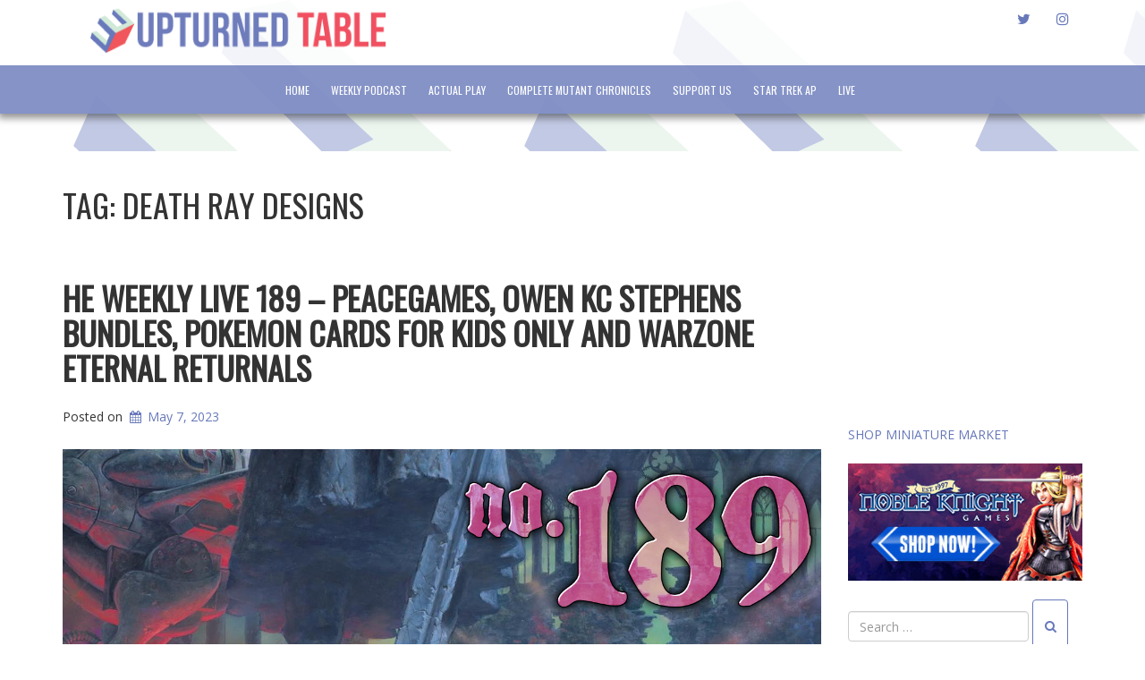

--- FILE ---
content_type: text/html; charset=UTF-8
request_url: https://www.upturnedtable.com/tag/death-ray-designs/
body_size: 16244
content:
<!doctype html>
<!-- BoldGrid Theme Framework Version: 1.7.11 -->
<html lang="en-US" id="html" class='no-js'>

<head>
	<meta charset="utf-8">
	<meta http-equiv="x-ua-compatible" content="ie=edge">
	<meta name="viewport" content="width=device-width, initial-scale=1">
	<title>death ray designs | Upturned Table -- Tabletop Everything From Everywhere</title>
<meta name='robots' content='max-image-preview:large' />
<meta name="robots" content="index,follow" />
<link rel="canonical" href="https://www.upturnedtable.com/tag/death-ray-designs/" />
<meta property="og:locale" content="en_US" />
<meta property="og:type" content="object" />
<meta property="og:title" content="death ray designs, Upturned Table -- Tabletop Everything From Everywhere" />
<meta property="og:url" content="https://www.upturnedtable.com/tag/death-ray-designs/" />
<meta property="og:site_name" name="copyright" content="Upturned Table -- Tabletop Everything From Everywhere" />
<meta property="og:image" content="https://i0.wp.com/www.upturnedtable.com/wp-content/uploads/2023/05/weekly189-logo1400x1400-1.png?fit=1400%2C1400&#038;ssl=1" />
<!-- Jetpack Site Verification Tags -->
<meta name="google-site-verification" content="1hakk08FWopiRwI8DBUaYZVpJDLs_iVtq8sjBh8OJ4s" />
<link rel='dns-prefetch' href='//stats.wp.com' />
<link rel='dns-prefetch' href='//fonts.googleapis.com' />
<link rel='preconnect' href='//c0.wp.com' />
<link rel='preconnect' href='//i0.wp.com' />
		<!-- This site uses the Google Analytics by MonsterInsights plugin v9.4.1 - Using Analytics tracking - https://www.monsterinsights.com/ -->
		<!-- Note: MonsterInsights is not currently configured on this site. The site owner needs to authenticate with Google Analytics in the MonsterInsights settings panel. -->
					<!-- No tracking code set -->
				<!-- / Google Analytics by MonsterInsights -->
		<style id='wp-img-auto-sizes-contain-inline-css' type='text/css'>
img:is([sizes=auto i],[sizes^="auto," i]){contain-intrinsic-size:3000px 1500px}
/*# sourceURL=wp-img-auto-sizes-contain-inline-css */
</style>
<link rel='stylesheet' id='tsvg-block-css-css' href='https://www.upturnedtable.com/wp-content/plugins/gallery-videos/admin/css/tsvg-block.css?ver=2.4.8' type='text/css' media='all' />
<style id='wp-emoji-styles-inline-css' type='text/css'>

	img.wp-smiley, img.emoji {
		display: inline !important;
		border: none !important;
		box-shadow: none !important;
		height: 1em !important;
		width: 1em !important;
		margin: 0 0.07em !important;
		vertical-align: -0.1em !important;
		background: none !important;
		padding: 0 !important;
	}
/*# sourceURL=wp-emoji-styles-inline-css */
</style>
<link rel='stylesheet' id='wp-block-library-css' href='https://c0.wp.com/c/6.9/wp-includes/css/dist/block-library/style.min.css' type='text/css' media='all' />
<link rel='stylesheet' id='mediaelement-css' href='https://c0.wp.com/c/6.9/wp-includes/js/mediaelement/mediaelementplayer-legacy.min.css' type='text/css' media='all' />
<link rel='stylesheet' id='wp-mediaelement-css' href='https://c0.wp.com/c/6.9/wp-includes/js/mediaelement/wp-mediaelement.min.css' type='text/css' media='all' />
<style id='global-styles-inline-css' type='text/css'>
:root{--wp--preset--aspect-ratio--square: 1;--wp--preset--aspect-ratio--4-3: 4/3;--wp--preset--aspect-ratio--3-4: 3/4;--wp--preset--aspect-ratio--3-2: 3/2;--wp--preset--aspect-ratio--2-3: 2/3;--wp--preset--aspect-ratio--16-9: 16/9;--wp--preset--aspect-ratio--9-16: 9/16;--wp--preset--color--black: #000000;--wp--preset--color--cyan-bluish-gray: #abb8c3;--wp--preset--color--white: #ffffff;--wp--preset--color--pale-pink: #f78da7;--wp--preset--color--vivid-red: #cf2e2e;--wp--preset--color--luminous-vivid-orange: #ff6900;--wp--preset--color--luminous-vivid-amber: #fcb900;--wp--preset--color--light-green-cyan: #7bdcb5;--wp--preset--color--vivid-green-cyan: #00d084;--wp--preset--color--pale-cyan-blue: #8ed1fc;--wp--preset--color--vivid-cyan-blue: #0693e3;--wp--preset--color--vivid-purple: #9b51e0;--wp--preset--gradient--vivid-cyan-blue-to-vivid-purple: linear-gradient(135deg,rgb(6,147,227) 0%,rgb(155,81,224) 100%);--wp--preset--gradient--light-green-cyan-to-vivid-green-cyan: linear-gradient(135deg,rgb(122,220,180) 0%,rgb(0,208,130) 100%);--wp--preset--gradient--luminous-vivid-amber-to-luminous-vivid-orange: linear-gradient(135deg,rgb(252,185,0) 0%,rgb(255,105,0) 100%);--wp--preset--gradient--luminous-vivid-orange-to-vivid-red: linear-gradient(135deg,rgb(255,105,0) 0%,rgb(207,46,46) 100%);--wp--preset--gradient--very-light-gray-to-cyan-bluish-gray: linear-gradient(135deg,rgb(238,238,238) 0%,rgb(169,184,195) 100%);--wp--preset--gradient--cool-to-warm-spectrum: linear-gradient(135deg,rgb(74,234,220) 0%,rgb(151,120,209) 20%,rgb(207,42,186) 40%,rgb(238,44,130) 60%,rgb(251,105,98) 80%,rgb(254,248,76) 100%);--wp--preset--gradient--blush-light-purple: linear-gradient(135deg,rgb(255,206,236) 0%,rgb(152,150,240) 100%);--wp--preset--gradient--blush-bordeaux: linear-gradient(135deg,rgb(254,205,165) 0%,rgb(254,45,45) 50%,rgb(107,0,62) 100%);--wp--preset--gradient--luminous-dusk: linear-gradient(135deg,rgb(255,203,112) 0%,rgb(199,81,192) 50%,rgb(65,88,208) 100%);--wp--preset--gradient--pale-ocean: linear-gradient(135deg,rgb(255,245,203) 0%,rgb(182,227,212) 50%,rgb(51,167,181) 100%);--wp--preset--gradient--electric-grass: linear-gradient(135deg,rgb(202,248,128) 0%,rgb(113,206,126) 100%);--wp--preset--gradient--midnight: linear-gradient(135deg,rgb(2,3,129) 0%,rgb(40,116,252) 100%);--wp--preset--font-size--small: 13px;--wp--preset--font-size--medium: 20px;--wp--preset--font-size--large: 36px;--wp--preset--font-size--x-large: 42px;--wp--preset--spacing--20: 0.44rem;--wp--preset--spacing--30: 0.67rem;--wp--preset--spacing--40: 1rem;--wp--preset--spacing--50: 1.5rem;--wp--preset--spacing--60: 2.25rem;--wp--preset--spacing--70: 3.38rem;--wp--preset--spacing--80: 5.06rem;--wp--preset--shadow--natural: 6px 6px 9px rgba(0, 0, 0, 0.2);--wp--preset--shadow--deep: 12px 12px 50px rgba(0, 0, 0, 0.4);--wp--preset--shadow--sharp: 6px 6px 0px rgba(0, 0, 0, 0.2);--wp--preset--shadow--outlined: 6px 6px 0px -3px rgb(255, 255, 255), 6px 6px rgb(0, 0, 0);--wp--preset--shadow--crisp: 6px 6px 0px rgb(0, 0, 0);}:where(.is-layout-flex){gap: 0.5em;}:where(.is-layout-grid){gap: 0.5em;}body .is-layout-flex{display: flex;}.is-layout-flex{flex-wrap: wrap;align-items: center;}.is-layout-flex > :is(*, div){margin: 0;}body .is-layout-grid{display: grid;}.is-layout-grid > :is(*, div){margin: 0;}:where(.wp-block-columns.is-layout-flex){gap: 2em;}:where(.wp-block-columns.is-layout-grid){gap: 2em;}:where(.wp-block-post-template.is-layout-flex){gap: 1.25em;}:where(.wp-block-post-template.is-layout-grid){gap: 1.25em;}.has-black-color{color: var(--wp--preset--color--black) !important;}.has-cyan-bluish-gray-color{color: var(--wp--preset--color--cyan-bluish-gray) !important;}.has-white-color{color: var(--wp--preset--color--white) !important;}.has-pale-pink-color{color: var(--wp--preset--color--pale-pink) !important;}.has-vivid-red-color{color: var(--wp--preset--color--vivid-red) !important;}.has-luminous-vivid-orange-color{color: var(--wp--preset--color--luminous-vivid-orange) !important;}.has-luminous-vivid-amber-color{color: var(--wp--preset--color--luminous-vivid-amber) !important;}.has-light-green-cyan-color{color: var(--wp--preset--color--light-green-cyan) !important;}.has-vivid-green-cyan-color{color: var(--wp--preset--color--vivid-green-cyan) !important;}.has-pale-cyan-blue-color{color: var(--wp--preset--color--pale-cyan-blue) !important;}.has-vivid-cyan-blue-color{color: var(--wp--preset--color--vivid-cyan-blue) !important;}.has-vivid-purple-color{color: var(--wp--preset--color--vivid-purple) !important;}.has-black-background-color{background-color: var(--wp--preset--color--black) !important;}.has-cyan-bluish-gray-background-color{background-color: var(--wp--preset--color--cyan-bluish-gray) !important;}.has-white-background-color{background-color: var(--wp--preset--color--white) !important;}.has-pale-pink-background-color{background-color: var(--wp--preset--color--pale-pink) !important;}.has-vivid-red-background-color{background-color: var(--wp--preset--color--vivid-red) !important;}.has-luminous-vivid-orange-background-color{background-color: var(--wp--preset--color--luminous-vivid-orange) !important;}.has-luminous-vivid-amber-background-color{background-color: var(--wp--preset--color--luminous-vivid-amber) !important;}.has-light-green-cyan-background-color{background-color: var(--wp--preset--color--light-green-cyan) !important;}.has-vivid-green-cyan-background-color{background-color: var(--wp--preset--color--vivid-green-cyan) !important;}.has-pale-cyan-blue-background-color{background-color: var(--wp--preset--color--pale-cyan-blue) !important;}.has-vivid-cyan-blue-background-color{background-color: var(--wp--preset--color--vivid-cyan-blue) !important;}.has-vivid-purple-background-color{background-color: var(--wp--preset--color--vivid-purple) !important;}.has-black-border-color{border-color: var(--wp--preset--color--black) !important;}.has-cyan-bluish-gray-border-color{border-color: var(--wp--preset--color--cyan-bluish-gray) !important;}.has-white-border-color{border-color: var(--wp--preset--color--white) !important;}.has-pale-pink-border-color{border-color: var(--wp--preset--color--pale-pink) !important;}.has-vivid-red-border-color{border-color: var(--wp--preset--color--vivid-red) !important;}.has-luminous-vivid-orange-border-color{border-color: var(--wp--preset--color--luminous-vivid-orange) !important;}.has-luminous-vivid-amber-border-color{border-color: var(--wp--preset--color--luminous-vivid-amber) !important;}.has-light-green-cyan-border-color{border-color: var(--wp--preset--color--light-green-cyan) !important;}.has-vivid-green-cyan-border-color{border-color: var(--wp--preset--color--vivid-green-cyan) !important;}.has-pale-cyan-blue-border-color{border-color: var(--wp--preset--color--pale-cyan-blue) !important;}.has-vivid-cyan-blue-border-color{border-color: var(--wp--preset--color--vivid-cyan-blue) !important;}.has-vivid-purple-border-color{border-color: var(--wp--preset--color--vivid-purple) !important;}.has-vivid-cyan-blue-to-vivid-purple-gradient-background{background: var(--wp--preset--gradient--vivid-cyan-blue-to-vivid-purple) !important;}.has-light-green-cyan-to-vivid-green-cyan-gradient-background{background: var(--wp--preset--gradient--light-green-cyan-to-vivid-green-cyan) !important;}.has-luminous-vivid-amber-to-luminous-vivid-orange-gradient-background{background: var(--wp--preset--gradient--luminous-vivid-amber-to-luminous-vivid-orange) !important;}.has-luminous-vivid-orange-to-vivid-red-gradient-background{background: var(--wp--preset--gradient--luminous-vivid-orange-to-vivid-red) !important;}.has-very-light-gray-to-cyan-bluish-gray-gradient-background{background: var(--wp--preset--gradient--very-light-gray-to-cyan-bluish-gray) !important;}.has-cool-to-warm-spectrum-gradient-background{background: var(--wp--preset--gradient--cool-to-warm-spectrum) !important;}.has-blush-light-purple-gradient-background{background: var(--wp--preset--gradient--blush-light-purple) !important;}.has-blush-bordeaux-gradient-background{background: var(--wp--preset--gradient--blush-bordeaux) !important;}.has-luminous-dusk-gradient-background{background: var(--wp--preset--gradient--luminous-dusk) !important;}.has-pale-ocean-gradient-background{background: var(--wp--preset--gradient--pale-ocean) !important;}.has-electric-grass-gradient-background{background: var(--wp--preset--gradient--electric-grass) !important;}.has-midnight-gradient-background{background: var(--wp--preset--gradient--midnight) !important;}.has-small-font-size{font-size: var(--wp--preset--font-size--small) !important;}.has-medium-font-size{font-size: var(--wp--preset--font-size--medium) !important;}.has-large-font-size{font-size: var(--wp--preset--font-size--large) !important;}.has-x-large-font-size{font-size: var(--wp--preset--font-size--x-large) !important;}
/*# sourceURL=global-styles-inline-css */
</style>

<style id='classic-theme-styles-inline-css' type='text/css'>
/*! This file is auto-generated */
.wp-block-button__link{color:#fff;background-color:#32373c;border-radius:9999px;box-shadow:none;text-decoration:none;padding:calc(.667em + 2px) calc(1.333em + 2px);font-size:1.125em}.wp-block-file__button{background:#32373c;color:#fff;text-decoration:none}
/*# sourceURL=/wp-includes/css/classic-themes.min.css */
</style>
<link rel='stylesheet' id='wc-gallery-style-css' href='https://www.upturnedtable.com/wp-content/plugins/boldgrid-gallery/includes/css/style.css?ver=1.55' type='text/css' media='all' />
<link rel='stylesheet' id='wc-gallery-popup-style-css' href='https://www.upturnedtable.com/wp-content/plugins/boldgrid-gallery/includes/css/magnific-popup.css?ver=1.1.0' type='text/css' media='all' />
<link rel='stylesheet' id='wc-gallery-flexslider-style-css' href='https://www.upturnedtable.com/wp-content/plugins/boldgrid-gallery/includes/vendors/flexslider/flexslider.css?ver=2.6.1' type='text/css' media='all' />
<link rel='stylesheet' id='wc-gallery-owlcarousel-style-css' href='https://www.upturnedtable.com/wp-content/plugins/boldgrid-gallery/includes/vendors/owlcarousel/assets/owl.carousel.css?ver=2.1.4' type='text/css' media='all' />
<link rel='stylesheet' id='wc-gallery-owlcarousel-theme-style-css' href='https://www.upturnedtable.com/wp-content/plugins/boldgrid-gallery/includes/vendors/owlcarousel/assets/owl.theme.default.css?ver=2.1.4' type='text/css' media='all' />
<link rel='stylesheet' id='tsvg-fonts-css' href='https://www.upturnedtable.com/wp-content/plugins/gallery-videos/public/css/tsvg-fonts.css?ver=2.4.8' type='text/css' media='all' />
<link rel='stylesheet' id='wpstream-style-css' href='https://www.upturnedtable.com/wp-content/plugins/wpstream/public//css/wpstream_style.css?ver=4.6.6.6' type='text/css' media='all' />
<link rel='stylesheet' id='video-js.min-css' href='https://www.upturnedtable.com/wp-content/plugins/wpstream/public//css/video-js.min.css?ver=4.6.6.6' type='text/css' media='all' />
<link rel='stylesheet' id='videojs-wpstream-player-css' href='https://www.upturnedtable.com/wp-content/plugins/wpstream/public//css/videojs-wpstream.css?ver=4.6.6.6' type='text/css' media='all' />
<link rel='stylesheet' id='wpstream-integrations-css' href='https://www.upturnedtable.com/wp-content/plugins/wpstream/integrations/css/integrations.css?ver=4.6.6.6' type='text/css' media='all' />
<link rel='stylesheet' id='wpstream_front_style-css' href='https://www.upturnedtable.com/wp-content/plugins/wpstream/admin/css/wpstream-admin.css?ver=4.6.6.6' type='text/css' media='all' />
<link rel='stylesheet' id='font-awesome-css' href='https://www.upturnedtable.com/wp-content/themes/boldgrid-hydra/inc/boldgrid-theme-framework/assets/css/font-awesome/font-awesome.min.css?ver=4.7' type='text/css' media='all' />
<link rel='stylesheet' id='bootstrap-styles-css' href='https://www.upturnedtable.com/wp-content/themes/boldgrid-hydra/inc/boldgrid-theme-framework/assets/css/bootstrap/bootstrap.min.css?ver=3.3.1' type='text/css' media='all' />
<link rel='stylesheet' id='boldgrid-theme-framework-css' href='https://www.upturnedtable.com/wp-content/themes/boldgrid-hydra/inc/boldgrid-theme-framework/assets/css/boldgrid-theme-framework.min.css?ver=1.25.9' type='text/css' media='all' />
<link rel='stylesheet' id='bgtfw-smartmenus-css' href='https://www.upturnedtable.com/wp-content/themes/boldgrid-hydra/inc/boldgrid-theme-framework/assets/css/smartmenus/sm-core-css.css?ver=1.25.9' type='text/css' media='all' />
<link rel='stylesheet' id='bgtfw-smartmenus-bootstrap-css' href='https://www.upturnedtable.com/wp-content/themes/boldgrid-hydra/inc/boldgrid-theme-framework/assets/css/smartmenus/bootstrap/jquery.smartmenus.bootstrap.css?ver=1.25.9' type='text/css' media='all' />
<link rel='stylesheet' id='boldgrid-components-css' href='https://www.upturnedtable.com/wp-content/plugins/post-and-page-builder/assets/css/components.min.css?ver=2.16.5' type='text/css' media='all' />
<link rel='stylesheet' id='boldgrid-buttons-css' href='https://www.upturnedtable.com/wp-content/themes/boldgrid-hydra/css/buttons.css?ver=1745323234' type='text/css' media='all' />
<link rel='stylesheet' id='style-css' href='https://www.upturnedtable.com/wp-content/themes/boldgrid-hydra/style.css' type='text/css' media='all' />
<style id='style-inline-css' type='text/css'>
.bgtfw-edit-link a{background:rgb(255, 255, 255)!important;border:2px solid #333333!important;color:#333333!important;}.bgtfw-edit-link a:focus{-webkit-box-shadow: 0 0 0 2px #333333!important;box-shadow: 0 0 0 2px #333333!important;}.bgtfw-edit-link a svg{fill:#333333!important;
/*# sourceURL=style-inline-css */
</style>
<link rel='stylesheet' id='boldgrid-color-palettes-css' href='https://www.upturnedtable.com/wp-content/themes/boldgrid-hydra/css/color-palettes.css?ver=1745323234' type='text/css' media='all' />
<link rel='stylesheet' id='kirki_google_fonts-css' href='https://fonts.googleapis.com/css?family=Oswald%7COpen+Sans&#038;subset' type='text/css' media='all' />
<link rel='stylesheet' id='kirki-styles-global-css' href='https://www.upturnedtable.com/wp-content/themes/boldgrid-hydra/inc/boldgrid-theme-framework/includes/kirki/assets/css/kirki-styles.css' type='text/css' media='all' />
<style id='kirki-styles-global-inline-css' type='text/css'>
h1, h2, h3, h4, h5, h6, .h1, .h2, .h3, .h4, .h5, .h6{font-family:Oswald, Helvetica, Arial, sans-serif;}h1, h2, h3, h4, h5, h6{text-transform:uppercase;}h1.alt-font, h2.alt-font, h3.alt-font, h4.alt-font, h5.alt-font, h6.alt-font, .h1.alt-font, .h2.alt-font, .h3.alt-font, .h4.alt-font, .h5.alt-font, .h6.alt-font{font-family:"Open Sans", Helvetica, Arial, sans-serif;}h1.alt-font, h2.alt-font, h3.alt-font, h4.alt-font, h5.alt-font, h6.alt-font{text-transform:none;}.primary-menu ul li a{font-family:Oswald, Helvetica, Arial, sans-serif;font-size:12px;text-transform:uppercase;}.social-menu ul li a{font-family:Oswald, Helvetica, Arial, sans-serif;font-size:12px;text-transform:uppercase;}.secondary-menu ul li a{font-family:Oswald, Helvetica, Arial, sans-serif;font-size:12px;text-transform:uppercase;}.tertiary-menu ul li a{font-family:Oswald, Helvetica, Arial, sans-serif;font-size:12px;text-transform:uppercase;}.footer-center-menu ul li a{font-family:Oswald, Helvetica, Arial, sans-serif;font-size:12px;text-transform:uppercase;}body, p, .site-content, .site-footer{font-family:"Open Sans", Helvetica, Arial, sans-serif;font-size:14px;line-height:160%;}.site-title{font-family:Oswald, Helvetica, Arial, sans-serif;font-size:48px;text-transform:uppercase;margin-top:-10px;margin-bottom:9px;line-height:150%;letter-spacing:1px;}.site-title a{text-decoration:none;}.site-title a:hover{text-decoration:underline;}.site-title a:focus{text-decoration:underline;}.site-branding{margin-left:31px;}.logo-site-title img{width:332px;}
/*# sourceURL=kirki-styles-global-inline-css */
</style>
<link rel='stylesheet' id='bgpbpp-public-css' href='https://www.upturnedtable.com/wp-content/plugins/post-and-page-builder-premium/dist/application.min.css?ver=1.2.7' type='text/css' media='all' />
<script type="text/javascript" src="https://c0.wp.com/c/6.9/wp-includes/js/jquery/jquery.min.js" id="jquery-core-js"></script>
<script type="text/javascript" src="https://c0.wp.com/c/6.9/wp-includes/js/jquery/jquery-migrate.min.js" id="jquery-migrate-js"></script>
<link rel="https://api.w.org/" href="https://www.upturnedtable.com/wp-json/" /><link rel="alternate" title="JSON" type="application/json" href="https://www.upturnedtable.com/wp-json/wp/v2/tags/5353" /><link rel="EditURI" type="application/rsd+xml" title="RSD" href="https://www.upturnedtable.com/xmlrpc.php?rsd" />
<meta name="generator" content="WordPress 6.9" />
            <script type="text/javascript"><!--
                                function powerpress_pinw(pinw_url){window.open(pinw_url, 'PowerPressPlayer','toolbar=0,status=0,resizable=1,width=460,height=320');	return false;}
                //-->

                // tabnab protection
                window.addEventListener('load', function () {
                    // make all links have rel="noopener noreferrer"
                    document.querySelectorAll('a[target="_blank"]').forEach(link => {
                        link.setAttribute('rel', 'noopener noreferrer');
                    });
                });
            </script>
            	<style>img#wpstats{display:none}</style>
		<style type="text/css" id="boldgrid-custom-css"></style>		<style id="boldgrid-custom-fonts" type="text/css">
		h1:not( .site-title ):not( .alt-font ), .h1{ font-size:36px; text-transform:uppercase; font-family:Oswald;}h2:not( .alt-font ), .h2{ font-size:30px; text-transform:uppercase; font-family:Oswald;}h3:not( .alt-font ):not( .site-description ), .h3{ font-size:24px; text-transform:uppercase; font-family:Oswald;}h4:not( .alt-font ), .h4{ font-size:18px; text-transform:uppercase; font-family:Oswald;}h5:not( .alt-font ), .h5{ font-size:14px; text-transform:uppercase; font-family:Oswald;}h6:not( .alt-font ), .h6{ font-size:12px; text-transform:uppercase; font-family:Oswald;}h1.alt-font, .h1.alt-font{ font-size:36px; text-transform:none; font-family:Open Sans;}h2.alt-font, .h2.alt-font{ font-size:30px; text-transform:none; font-family:Open Sans;}h3.alt-font, .h3.alt-font{ font-size:24px; text-transform:none; font-family:Open Sans;}h4.alt-font, .h4.alt-font{ font-size:18px; text-transform:none; font-family:Open Sans;}h5.alt-font, .h5.alt-font{ font-size:14px; text-transform:none; font-family:Open Sans;}h6.alt-font, .h6.alt-font{ font-size:12px; text-transform:none; font-family:Open Sans;}.mod-alpha h2{ font-size:36px; text-transform:uppercase; font-family:Oswald;}.p-button-primary a, .p-button-secondary a, .call-to-action a.button-primary, .form-submit a, .ninja-forms-all-fields-wrap input.btn{ font-size:17px; text-transform:uppercase; font-family:Oswald;}.bg-font-family-menu { font-family: Oswald !important }.bg-font-family-body { font-family: Open Sans !important }.bg-font-family-alt { font-family: Open Sans !important }.bg-font-family-heading { font-family: Oswald !important }			blockquote, blockquote p, .mod-blockquote { font-size: 17.5px; }
		</style>
		<style type="text/css" id="custom-background-css">
body.custom-background { background-image: url("https://www.upturnedtable.com/wp-content/uploads/2011/01/cropped-UT-40percent-512x512-BG.png"); background-position: left top; background-size: auto; background-repeat: repeat; background-attachment: scroll; }
</style>
	
<!-- Jetpack Open Graph Tags -->
<meta property="og:type" content="website" />
<meta property="og:title" content="death ray designs | Upturned Table -- Tabletop Everything From Everywhere" />
<meta property="og:url" content="https://www.upturnedtable.com/tag/death-ray-designs/" />
<meta property="og:site_name" content="Upturned Table -- Tabletop Everything From Everywhere" />
<meta property="og:image" content="https://i0.wp.com/www.upturnedtable.com/wp-content/uploads/2011/01/cropped-site-icon-512x512-1.png?fit=512%2C512&#038;ssl=1" />
<meta property="og:image:width" content="512" />
<meta property="og:image:height" content="512" />
<meta property="og:image:alt" content="" />
<meta property="og:locale" content="en_US" />

<!-- End Jetpack Open Graph Tags -->
<link rel="icon" href="https://i0.wp.com/www.upturnedtable.com/wp-content/uploads/2011/01/cropped-site-icon-512x512-1.png?fit=32%2C32&#038;ssl=1" sizes="32x32" />
<link rel="icon" href="https://i0.wp.com/www.upturnedtable.com/wp-content/uploads/2011/01/cropped-site-icon-512x512-1.png?fit=192%2C192&#038;ssl=1" sizes="192x192" />
<link rel="apple-touch-icon" href="https://i0.wp.com/www.upturnedtable.com/wp-content/uploads/2011/01/cropped-site-icon-512x512-1.png?fit=180%2C180&#038;ssl=1" />
<meta name="msapplication-TileImage" content="https://i0.wp.com/www.upturnedtable.com/wp-content/uploads/2011/01/cropped-site-icon-512x512-1.png?fit=270%2C270&#038;ssl=1" />
<style id='boldgrid-override-styles' type='text/css'>body.custom-background { background-attachment:fixed;background-size:inherit; }</style></head>
	<body class="archive tag tag-death-ray-designs tag-5353 custom-background wp-theme-boldgrid-hydra boldgrid-ppb sidebar-1 sticky-nav-enabled sticky-footer-enabled standard-menu-enabled bgtfw-edit-links-shown palette-primary boldgrid-customizer-parallax">
					<div id="boldgrid-sticky-wrap">
				<div class="site-header">
						
<header id="masthead" class="header" role="banner" >
			<div class='boldgrid-section'>
					</div>
		<div class='boldgrid-section'>
			<div class="bgtfw container">
				<div class='row header-1'>
					<div class='col-md-12 header-1'></div>
				</div>
				<div class='row header-2 header-3 header-4'>
					<div class='col-md-4 header-2'></div>
					<div class='col-md-4 header-3'></div>
					<div class='col-md-4 header-4'></div>
				</div>
				<div class='row header-14 header-15'>
					<div class='col-md-9 header-14'></div>
					<div class='col-md-3 header-15'></div>
				</div>
				<div class='row header-5'>
					<div class='col-md-12 header-5'></div>
				</div>
				<div class='row header-6 header-7'>
					<div class='col-md-6 header-6'>		<div class="site-branding">
					<div class="site-title">
			<a class='logo-site-title' href="https://www.upturnedtable.com/"  rel="home">
				<img  src="https://i0.wp.com/www.upturnedtable.com/wp-content/uploads/2011/01/cropped-ut-vert-logo.png?fit=346%2C59&amp;ssl=1" width="346" height="59" />
			</a>
		</div>
					<h3 class="site-description site-description invisible"></h3>		</div><!-- .site-branding -->
		</div>
					<div class='col-md-6 header-7'><div id="menu-social" class="social-menu menu-social"><ul id="menu-social-items" class="menu-items list-inline"><li id="menu-item-5" class="menu-item menu-item-type-custom menu-item-object-custom menu-social twitter menu-item-5"><a href="https://twitter.com/upturnedtable"><i class='fa-lg fa fa-twitter '></i><span class='sr-only'>twitter</span></a></li>
<li id="menu-item-6" class="menu-item menu-item-type-custom menu-item-object-custom menu-social instagram menu-item-6"><a href="https://instagram.com/upturnedtable"><i class='fa-lg fa fa-instagram '></i><span class='sr-only'>instagram</span></a></li>
</ul></div></div>
				</div>
				<div class='row header-8'>
					<div class='col-md-12 header-8'></div>
				</div>
				<div class='row header-9 header-10'>
					<div class='col-md-6 header-9'></div>
					<div class='col-md-6 header-10'></div>
				</div>
				<div class='row header-11'>
					<div class='col-md-12 header-11'></div>
				</div>
			</div><!-- .container -->
		</div><!-- .section -->
		<div class='boldgrid-section'>
			<div id="tertiary-menu" class="tertiary-menu boldgrid-framework-menu"><ul id="tertiary-menu-items" class="tertiary-menu-items list-inline"><li id="menu-item-9" class="menu-item menu-item-type-post_type menu-item-object-page menu-item-home menu-item-9"><a href="https://www.upturnedtable.com/">Home</a></li>
<li id="menu-item-4579" class="menu-item menu-item-type-taxonomy menu-item-object-category menu-item-4579"><a href="https://www.upturnedtable.com/./weekly-podcast-2/">Weekly Podcast</a></li>
<li id="menu-item-9824" class="menu-item menu-item-type-taxonomy menu-item-object-category menu-item-9824"><a href="https://www.upturnedtable.com/./actual-play/">Actual Play</a></li>
<li id="menu-item-4583" class="menu-item menu-item-type-taxonomy menu-item-object-category menu-item-4583"><a href="https://www.upturnedtable.com/./mutant-chronicles-complete/">Complete Mutant Chronicles</a></li>
<li id="menu-item-4580" class="menu-item menu-item-type-post_type menu-item-object-page menu-item-4580"><a href="https://www.upturnedtable.com/patreon/">Support Us</a></li>
<li id="menu-item-9748" class="menu-item menu-item-type-taxonomy menu-item-object-category menu-item-9748"><a href="https://www.upturnedtable.com/./star-trek-adventures/">Star Trek AP</a></li>
<li id="menu-item-8795" class="menu-item menu-item-type-custom menu-item-object-custom menu-item-8795"><a href="https://www.upturnedtable.com/live/">LIVE</a></li>
</ul></div>		</div>
	</header><!-- #masthead -->
		</div><!-- /.header -->
								<div id="content" class="site-content" role="document">
			<main class="main container-fluid">
				<div class="row">
					<div class="col-md-9">
						
<header class="page-header">
	<p class="h1 page-title">Tag: <span>death ray designs</span></p></header><!-- .page-header -->

<article id="post-8667" class="post-8667 post type-post status-publish format-standard has-post-thumbnail hentry category-blog category-podcasts category-weekly-podcast category-weekly-podcast-2 tag-age-of-sigmar tag-akihabara tag-algeroth tag-applepicking28 tag-bauhaus tag-brotherhood tag-capitol tag-cybertronic tag-dark-legion tag-death-ray-designs tag-dogwalking28 tag-hareruya-2 tag-herding28 tag-imperial tag-mishima tag-mutant-chronicles tag-necropolis28 tag-noncombattabletop tag-owen-k-c-stephens tag-peacegames tag-pecial-illustration-rare-cards tag-pokemon-cards tag-res-nova tag-scarlet-and-violet-gym-leaders-grusha-and-ion tag-second-corporate-wars tag-secret-cow-level tag-sho-watanabe tag-turnip28 tag-warhammer-40 tag-warhammer-the-old-world tag-warzone-eternal">
	<header class="entry-header">
		
<div class="bgtfw container">
			<h1 class="entry-title"><a href="https://www.upturnedtable.com/blog/he-weekly-live-189-peacegames-owen-kc-stephens-bundles-pokemon-cards-for-kids-only-and-warzone-eternal-returnals/" rel="bookmark">he Weekly LIVE 189 &#8211; Peacegames, Owen KC Stephens Bundles, Pokemon Cards For Kids Only and Warzone Eternal Returnals</a></h1>	</div>
				<div class="entry-meta">
			<span class="posted-on date">Posted on <a href="https://www.upturnedtable.com/blog/he-weekly-live-189-peacegames-owen-kc-stephens-bundles-pokemon-cards-for-kids-only-and-warzone-eternal-returnals/" rel="bookmark"><time class="entry-date published" datetime="2023-05-07T11:29:28+00:00">May 7, 2023</time><time class="updated" datetime="2023-08-09T03:36:22+00:00">August 9, 2023</time></a></span><span class="byline"> by <span class="author vcard"><a class="url fn n" href="https://www.upturnedtable.com/author/upturnedtable_sx8obi/">upturnedtable</a></span></span>		</div><!-- .entry-meta -->
			</header><!-- .entry-header -->
	<div class="entry-content">
					<img width="1400" height="1400" src="https://www.upturnedtable.com/wp-content/uploads/2023/05/weekly189-logo1400x1400-1.png" class="attachment-post-thumbnail size-post-thumbnail wp-post-image" alt="" decoding="async" fetchpriority="high" srcset="https://i0.wp.com/www.upturnedtable.com/wp-content/uploads/2023/05/weekly189-logo1400x1400-1.png?w=1400&amp;ssl=1 1400w, https://i0.wp.com/www.upturnedtable.com/wp-content/uploads/2023/05/weekly189-logo1400x1400-1.png?resize=300%2C300&amp;ssl=1 300w, https://i0.wp.com/www.upturnedtable.com/wp-content/uploads/2023/05/weekly189-logo1400x1400-1.png?resize=1024%2C1024&amp;ssl=1 1024w, https://i0.wp.com/www.upturnedtable.com/wp-content/uploads/2023/05/weekly189-logo1400x1400-1.png?resize=150%2C150&amp;ssl=1 150w, https://i0.wp.com/www.upturnedtable.com/wp-content/uploads/2023/05/weekly189-logo1400x1400-1.png?resize=768%2C768&amp;ssl=1 768w, https://i0.wp.com/www.upturnedtable.com/wp-content/uploads/2023/05/weekly189-logo1400x1400-1.png?resize=48%2C48&amp;ssl=1 48w, https://i0.wp.com/www.upturnedtable.com/wp-content/uploads/2023/05/weekly189-logo1400x1400-1.png?resize=250%2C250&amp;ssl=1 250w, https://i0.wp.com/www.upturnedtable.com/wp-content/uploads/2023/05/weekly189-logo1400x1400-1.png?resize=550%2C550&amp;ssl=1 550w, https://i0.wp.com/www.upturnedtable.com/wp-content/uploads/2023/05/weekly189-logo1400x1400-1.png?resize=800%2C800&amp;ssl=1 800w, https://i0.wp.com/www.upturnedtable.com/wp-content/uploads/2023/05/weekly189-logo1400x1400-1.png?resize=180%2C180&amp;ssl=1 180w, https://i0.wp.com/www.upturnedtable.com/wp-content/uploads/2023/05/weekly189-logo1400x1400-1.png?resize=500%2C500&amp;ssl=1 500w" sizes="(max-width: 1400px) 100vw, 1400px" />				<div class="boldgrid-section">
<div class="container">
<div class="row">
<div class="col-lg-12 col-md-12 col-xs-12 col-sm-12">
<p class=""><span style="font-weight: 400;">What would Warhammer without the war be like? What if the green fields of a tabletop ‘battlefield’ were actually an apple orchard, or sheep pen, or a forest full of bugs? Well, there’s a whole online community of wargamers exploring that question, creating pacifist ‘peacegames’ that are delighting hobbyists and their kids alike.</span></p>
<p class=""><span style="font-weight: 400;">Veteran TTRPG blogger, developer, publisher, and writer Owen K.C. Stephens suffered a pulmonary embolism in February, resulting in his hospitalization. While still recovering from that ailment, he was diagnosed with cancer (initially throught to be early stage 2, then rediagnosed to late stage 1). Though he has every intention of overcoming this challenge and producing game material for years to come, and despite having medical insurance, the medical bills have begun to pile up. The TTRPG industry has come together to create a mega-bundle to help, with all proceeds going to help Owen with those bills.&nbsp;&nbsp;</span></p>
<p><span style="font-weight: 400;">A retail store in Akihabara will check IDs to prevent adults from buying and reselling Pokémon cards. In the wake of Pokémon cards totally selling out in Japan, it appears that one trading card store in the country’s Akihabara district has adopted some drastic measures: Bar adults from buying cards so kids can enjoy the hobby.</span></p>
<p class=""><span style="font-weight: 400;">Warzone, the classic tabletop miniatures game of skirmishes in the techno-fantasy universe of Mutant Chronicles, returns with Warzone Eternal!&nbsp; A massively popular miniatures game in the 1990s, Warzone captured the&nbsp; imagination of players with its adrenaline-fueled imagery and its quick&nbsp; and engaging ruleset. Res Nova seeks to </span><b>recapture that spirit</b><span style="font-weight: 400;"> with Warzone Eternal and has assembled a crack team to do so. Warzone Eternal is a fast-playing skirmish&nbsp; miniatures game in which players collect a force representing one of the factions locked in struggle across countless warzones &#8211; the powerful megacorporations of Bauhaus, Capitol, Cybertronic, Imperial, and Mishima, the hordes of necrobionic warriors of Algeroth, the Dark Legion Apostle of War, or humanity&#8217;s mystic warriors of the Light, the Brotherhood. Through scenario-driven battles, players will engage in the constant covert, or not so covert, fight for supremacy amongst the megacorporations or the never-ending battle against the darkness to preserve humanity &#8211; or destroy it.</span></p>
<p><span style="font-weight: 400;">#resnova #owenkcstephens #pokemon #warzoneeternal</span></p>
<p><span style="font-weight: 400;">Owen&#8217;s Medical Bills Bundles:<br />
</span><a href="https://t.co/5lpJ81bd5h"><span style="font-weight: 400;">https://t.co/5lpJ81bd5h</span></a><br />
<a href="https://t.co/BPH7sKLR1I"><span style="font-weight: 400;">https://t.co/BPH7sKLR1I</span></a></p>
<p class=""><span style="font-weight: 400;">Warzone Eternal Rules Preview:<br />
</span><a href="https://www.dropbox.com/s/gtiu6l0nhfg2mfh/wze-ks-rules-preview-may2023.pdf?dl=0"><span style="font-weight: 400;">https://www.dropbox.com/s/gtiu6l0nhfg2mfh/wze-ks-rules-preview-may2023.pdf?dl=0</span></a></p>
<p><span style="font-weight: 400;">Support Us by Shopping on DTRPG (afilliate link):</span><span style="font-weight: 400;"><br />
</span><a href="https://www.drivethrurpg.com/?affiliate_id=2081746"><span style="font-weight: 400;">https://www.drivethrurpg.com?affiliate_id=2081746</span></a></p>
<p><span style="font-weight: 400;">Chris on social media:</span><span style="font-weight: 400;"><br />
</span><a href="https://hyvemynd.itch.io/%E2%80%8B%E2%80%8B"><span style="font-weight: 400;">https://hyvemynd.itch.io/​​</span><span style="font-weight: 400;"><br />
</span></a><a href="https://twitter.com/hyvemynd"><span style="font-weight: 400;">https://twitter.com/hyvemynd</span></a><span style="font-weight: 400;">​​</span><span style="font-weight: 400;"><br />
</span><a href="https://twitter.com/ConanSalaryman%E2%80%8B%E2%80%8B"><span style="font-weight: 400;">https://twitter.com/ConanSalaryman​​</span></a></p>
<p class=""><span style="font-weight: 400;">Abusecartoons Weekly Cartoons:</span><span style="font-weight: 400;"><br />
</span><a href="http://www.abusecartoons.com/%E2%80%8B%E2%80%8B"><span style="font-weight: 400;">http://www.abusecartoons.com/​​</span><span style="font-weight: 400;"><br />
</span></a><a href="https://www.twitch.tv/abusecartoons"><span style="font-weight: 400;">https://www.twitch.tv/abusecartoons</span><span style="font-weight: 400;"><br />
</span></a><a href="https://twitter.com/abusecartoons"><span style="font-weight: 400;">https://twitter.com/abusecartoons</span></a></p>
<p class=""><span style="font-weight: 400;">​​Support Us on Patreon:</span><span style="font-weight: 400;"><br />
</span><a href="https://www.patreon.com/upturnedtable"><span style="font-weight: 400;">https://www.patreon.com/upturnedtable</span></a></p>
<p><span style="font-weight: 400;">Give us a tip on our livestream:</span><span style="font-weight: 400;"><br />
</span><a href="https://streamlabs.com/upturnedtabletop/tip"><span style="font-weight: 400;">https://streamlabs.com/upturnedtabletop/tip</span></a><span style="font-weight: 400;">​</span></p>
<p class=""><span style="font-weight: 400;">Intro song is “Chips” by KokoroNoMe</span><span style="font-weight: 400;"><br />
</span><a href="https://kokoronome.bandcamp.com/"><span style="font-weight: 400;">https://kokoronome.bandcamp.com/</span></a></p>
</div>
</div>
</div>
</div>
<div class="powerpress_player" id="powerpress_player_4202"><audio class="wp-audio-shortcode" id="audio-8667-1" preload="none" style="width: 100%;" controls="controls"><source type="audio/mpeg" src="https://media.blubrry.com/idle_red_hands/www.upturnedtable.com/wp-content/uploads/2023/05/weekly189.mp3?_=1" /><a href="https://media.blubrry.com/idle_red_hands/www.upturnedtable.com/wp-content/uploads/2023/05/weekly189.mp3">https://media.blubrry.com/idle_red_hands/www.upturnedtable.com/wp-content/uploads/2023/05/weekly189.mp3</a></audio></div><p class="powerpress_links powerpress_links_mp3" style="margin-bottom: 1px !important;">Podcast: <a href="https://media.blubrry.com/idle_red_hands/www.upturnedtable.com/wp-content/uploads/2023/05/weekly189.mp3" class="powerpress_link_pinw" target="_blank" title="Play in new window" onclick="return powerpress_pinw('https://www.upturnedtable.com/?powerpress_pinw=8667-podcast');" rel="nofollow">Play in new window</a> | <a href="https://media.blubrry.com/idle_red_hands/www.upturnedtable.com/wp-content/uploads/2023/05/weekly189.mp3" class="powerpress_link_d" title="Download" rel="nofollow" download="weekly189.mp3">Download</a> (Duration: 1:19:09 &#8212; 81.0MB) | <a href="#" class="powerpress_link_e" title="Embed" onclick="return powerpress_show_embed('8667-podcast');" rel="nofollow">Embed</a></p><p class="powerpress_embed_box" id="powerpress_embed_8667-podcast" style="display: none;"><input id="powerpress_embed_8667-podcast_t" type="text" value="&lt;iframe width=&quot;320&quot; height=&quot;30&quot; src=&quot;https://www.upturnedtable.com/?powerpress_embed=8667-podcast&amp;amp;powerpress_player=mediaelement-audio&quot; title=&quot;Blubrry Podcast Player&quot; frameborder=&quot;0&quot; scrolling=&quot;no&quot;&gt;&lt;/iframe&gt;" onclick="javascript: this.select();" onfocus="javascript: this.select();" style="width: 70%;" readOnly></p><p class="powerpress_links powerpress_subscribe_links">Subscribe to Upturned Table <a href="https://www.upturnedtable.com/feed/podcast/" class="powerpress_link_subscribe powerpress_link_subscribe_rss" target="_blank" title="Subscribe via RSS" rel="nofollow">RSS</a> | <a href="https://www.upturnedtable.com/subscribe-to-podcast-3/" class="powerpress_link_subscribe powerpress_link_subscribe_more" target="_blank" title="More" rel="nofollow">More</a></p><!--powerpress_player-->			</div><!-- .entry-content -->
	<footer class="entry-footer">
		<span class="cat-links">Posted in <a href="https://www.upturnedtable.com/./blog/" rel="category tag">ALL EPISODES</a>, <a href="https://www.upturnedtable.com/./podcasts/" rel="category tag">All Podcasts</a>, <a href="https://www.upturnedtable.com/./podcasts/weekly-podcast/" rel="category tag">The Weekly Podcast</a>, <a href="https://www.upturnedtable.com/./weekly-podcast-2/" rel="category tag">Weekly Podcast</a></span><span class="tags-links">Tagged <a href="https://www.upturnedtable.com/tag/age-of-sigmar/" rel="tag">age of sigmar</a>, <a href="https://www.upturnedtable.com/tag/akihabara/" rel="tag">Akihabara</a>, <a href="https://www.upturnedtable.com/tag/algeroth/" rel="tag">Algeroth</a>, <a href="https://www.upturnedtable.com/tag/applepicking28/" rel="tag">Applepicking28</a>, <a href="https://www.upturnedtable.com/tag/bauhaus/" rel="tag">Bauhaus</a>, <a href="https://www.upturnedtable.com/tag/brotherhood/" rel="tag">Brotherhood</a>, <a href="https://www.upturnedtable.com/tag/capitol/" rel="tag">Capitol</a>, <a href="https://www.upturnedtable.com/tag/cybertronic/" rel="tag">Cybertronic</a>, <a href="https://www.upturnedtable.com/tag/dark-legion/" rel="tag">Dark Legion</a>, <a href="https://www.upturnedtable.com/tag/death-ray-designs/" rel="tag">death ray designs</a>, <a href="https://www.upturnedtable.com/tag/dogwalking28/" rel="tag">Dogwalking28</a>, <a href="https://www.upturnedtable.com/tag/hareruya-2/" rel="tag">Hareruya 2</a>, <a href="https://www.upturnedtable.com/tag/herding28/" rel="tag">Herding28</a>, <a href="https://www.upturnedtable.com/tag/imperial/" rel="tag">Imperial</a>, <a href="https://www.upturnedtable.com/tag/mishima/" rel="tag">Mishima</a>, <a href="https://www.upturnedtable.com/tag/mutant-chronicles/" rel="tag">Mutant Chronicles</a>, <a href="https://www.upturnedtable.com/tag/necropolis28/" rel="tag">Necropolis28</a>, <a href="https://www.upturnedtable.com/tag/noncombattabletop/" rel="tag">NonCombatTabletop</a>, <a href="https://www.upturnedtable.com/tag/owen-k-c-stephens/" rel="tag">Owen K.C. Stephens</a>, <a href="https://www.upturnedtable.com/tag/peacegames/" rel="tag">peacegames</a>, <a href="https://www.upturnedtable.com/tag/pecial-illustration-rare-cards/" rel="tag">pecial Illustration Rare cards</a>, <a href="https://www.upturnedtable.com/tag/pokemon-cards/" rel="tag">Pokémon cards</a>, <a href="https://www.upturnedtable.com/tag/res-nova/" rel="tag">Res Nova</a>, <a href="https://www.upturnedtable.com/tag/scarlet-and-violet-gym-leaders-grusha-and-ion/" rel="tag">Scarlet and Violet gym leaders Grusha and Ion</a>, <a href="https://www.upturnedtable.com/tag/second-corporate-wars/" rel="tag">Second Corporate Wars</a>, <a href="https://www.upturnedtable.com/tag/secret-cow-level/" rel="tag">Secret Cow Level</a>, <a href="https://www.upturnedtable.com/tag/sho-watanabe/" rel="tag">Sho Watanabe</a>, <a href="https://www.upturnedtable.com/tag/turnip28/" rel="tag">Turnip28</a>, <a href="https://www.upturnedtable.com/tag/warhammer-40/" rel="tag">Warhammer 40</a>, <a href="https://www.upturnedtable.com/tag/warhammer-the-old-world/" rel="tag">Warhammer: The Old World</a>, <a href="https://www.upturnedtable.com/tag/warzone-eternal/" rel="tag">warzone eternal</a></span><span class="comments-link"><a href="https://www.upturnedtable.com/blog/he-weekly-live-189-peacegames-owen-kc-stephens-bundles-pokemon-cards-for-kids-only-and-warzone-eternal-returnals/#respond">Leave a comment</a></span>	</footer><!-- .entry-footer -->
</article><!-- #post-## -->
					</div>
											<div class="col-md-3">
							<aside class="sidebar">
								<aside id="custom_html-10" class="widget_text widget widget_custom_html"><div class="textwidget custom-html-widget"><a href="https://miniature-market.sjv.io/c/6183044/1608993/18486"><iframe id="iframe_573" src="//a.impactradius-go.com/gen-ad-code/6183044/1608993/18486/" width="250" height="250" scrolling="no" frameborder="0" marginheight="0" marginwidth="0"></iframe>
SHOP MINIATURE MARKET</a></div></aside><aside id="custom_html-4" class="widget_text widget widget_custom_html"><div class="textwidget custom-html-widget"><!-- Begin Affiliate Code -->
<a href="https://www.nobleknight.com/affiliate/aw.asp?B=2&A=1312&Task=Click"><img border="0" src="https://www.nobleknight.com/affiliate/aw.asp?B=2&A=1312&Task=Get" width="300" height="150" alt="Noble Knight Games"></a>
<!-- End Affiliate Code --></div></aside><aside id="search-5" class="widget widget_search">
		<form method="get" id="searchform" action="https://www.upturnedtable.com/" role="search" class="form-inline">
			<div class="form-group">
				<input type="text" class="form-control" name="s" value="" id="s" placeholder="Search &hellip;" />
			</div>
			<button type="submit" class="button-primary"><span class="fa fa-search"></span><span>&nbsp;Search</span></button>
		</form>

	</aside><aside id="custom_html-8" class="widget_text widget widget_custom_html"><div class="textwidget custom-html-widget"><a href="https://www.drivethrurpg.com/cc/0/default?src=affiliate2081746&affiliate_id=2081746"><img data-recalc-dims="1" src="https://i0.wp.com/www.drivethrurpg.com/themes/dtrpg/images/tall_communitycontent.png?ssl=1" border="0" title="Create and publish your favorite games @ DriveThruRPG.com" alt="Banner: Create and publish your favorite games @ DriveThruRPG.com" /></a></div></aside><aside id="archives-5" class="widget widget_archive"><h2 class="widget-title alt-font">ARCHIVES</h2>
			<ul>
					<li><a href='https://www.upturnedtable.com/2026/01/'>January 2026</a></li>
	<li><a href='https://www.upturnedtable.com/2025/12/'>December 2025</a></li>
	<li><a href='https://www.upturnedtable.com/2025/11/'>November 2025</a></li>
	<li><a href='https://www.upturnedtable.com/2025/10/'>October 2025</a></li>
	<li><a href='https://www.upturnedtable.com/2025/09/'>September 2025</a></li>
	<li><a href='https://www.upturnedtable.com/2025/08/'>August 2025</a></li>
	<li><a href='https://www.upturnedtable.com/2025/07/'>July 2025</a></li>
	<li><a href='https://www.upturnedtable.com/2025/06/'>June 2025</a></li>
	<li><a href='https://www.upturnedtable.com/2025/05/'>May 2025</a></li>
	<li><a href='https://www.upturnedtable.com/2025/04/'>April 2025</a></li>
	<li><a href='https://www.upturnedtable.com/2025/03/'>March 2025</a></li>
	<li><a href='https://www.upturnedtable.com/2025/02/'>February 2025</a></li>
	<li><a href='https://www.upturnedtable.com/2025/01/'>January 2025</a></li>
	<li><a href='https://www.upturnedtable.com/2024/12/'>December 2024</a></li>
	<li><a href='https://www.upturnedtable.com/2024/11/'>November 2024</a></li>
	<li><a href='https://www.upturnedtable.com/2024/10/'>October 2024</a></li>
	<li><a href='https://www.upturnedtable.com/2024/09/'>September 2024</a></li>
	<li><a href='https://www.upturnedtable.com/2024/08/'>August 2024</a></li>
	<li><a href='https://www.upturnedtable.com/2024/07/'>July 2024</a></li>
	<li><a href='https://www.upturnedtable.com/2024/06/'>June 2024</a></li>
	<li><a href='https://www.upturnedtable.com/2024/05/'>May 2024</a></li>
	<li><a href='https://www.upturnedtable.com/2024/04/'>April 2024</a></li>
	<li><a href='https://www.upturnedtable.com/2024/03/'>March 2024</a></li>
	<li><a href='https://www.upturnedtable.com/2024/02/'>February 2024</a></li>
	<li><a href='https://www.upturnedtable.com/2024/01/'>January 2024</a></li>
	<li><a href='https://www.upturnedtable.com/2023/12/'>December 2023</a></li>
	<li><a href='https://www.upturnedtable.com/2023/11/'>November 2023</a></li>
	<li><a href='https://www.upturnedtable.com/2023/10/'>October 2023</a></li>
	<li><a href='https://www.upturnedtable.com/2023/09/'>September 2023</a></li>
	<li><a href='https://www.upturnedtable.com/2023/08/'>August 2023</a></li>
	<li><a href='https://www.upturnedtable.com/2023/07/'>July 2023</a></li>
	<li><a href='https://www.upturnedtable.com/2023/06/'>June 2023</a></li>
	<li><a href='https://www.upturnedtable.com/2023/05/'>May 2023</a></li>
	<li><a href='https://www.upturnedtable.com/2023/04/'>April 2023</a></li>
	<li><a href='https://www.upturnedtable.com/2023/03/'>March 2023</a></li>
	<li><a href='https://www.upturnedtable.com/2023/02/'>February 2023</a></li>
	<li><a href='https://www.upturnedtable.com/2023/01/'>January 2023</a></li>
	<li><a href='https://www.upturnedtable.com/2022/12/'>December 2022</a></li>
	<li><a href='https://www.upturnedtable.com/2022/11/'>November 2022</a></li>
	<li><a href='https://www.upturnedtable.com/2022/10/'>October 2022</a></li>
	<li><a href='https://www.upturnedtable.com/2022/09/'>September 2022</a></li>
	<li><a href='https://www.upturnedtable.com/2022/08/'>August 2022</a></li>
	<li><a href='https://www.upturnedtable.com/2022/07/'>July 2022</a></li>
	<li><a href='https://www.upturnedtable.com/2022/06/'>June 2022</a></li>
	<li><a href='https://www.upturnedtable.com/2022/05/'>May 2022</a></li>
	<li><a href='https://www.upturnedtable.com/2022/04/'>April 2022</a></li>
	<li><a href='https://www.upturnedtable.com/2022/03/'>March 2022</a></li>
	<li><a href='https://www.upturnedtable.com/2022/02/'>February 2022</a></li>
	<li><a href='https://www.upturnedtable.com/2022/01/'>January 2022</a></li>
	<li><a href='https://www.upturnedtable.com/2021/12/'>December 2021</a></li>
	<li><a href='https://www.upturnedtable.com/2021/11/'>November 2021</a></li>
	<li><a href='https://www.upturnedtable.com/2021/10/'>October 2021</a></li>
	<li><a href='https://www.upturnedtable.com/2021/09/'>September 2021</a></li>
	<li><a href='https://www.upturnedtable.com/2021/08/'>August 2021</a></li>
	<li><a href='https://www.upturnedtable.com/2021/07/'>July 2021</a></li>
	<li><a href='https://www.upturnedtable.com/2021/06/'>June 2021</a></li>
	<li><a href='https://www.upturnedtable.com/2021/05/'>May 2021</a></li>
	<li><a href='https://www.upturnedtable.com/2021/04/'>April 2021</a></li>
	<li><a href='https://www.upturnedtable.com/2021/03/'>March 2021</a></li>
	<li><a href='https://www.upturnedtable.com/2021/02/'>February 2021</a></li>
	<li><a href='https://www.upturnedtable.com/2021/01/'>January 2021</a></li>
	<li><a href='https://www.upturnedtable.com/2020/12/'>December 2020</a></li>
	<li><a href='https://www.upturnedtable.com/2020/11/'>November 2020</a></li>
	<li><a href='https://www.upturnedtable.com/2020/10/'>October 2020</a></li>
	<li><a href='https://www.upturnedtable.com/2020/09/'>September 2020</a></li>
	<li><a href='https://www.upturnedtable.com/2020/08/'>August 2020</a></li>
	<li><a href='https://www.upturnedtable.com/2020/07/'>July 2020</a></li>
	<li><a href='https://www.upturnedtable.com/2020/06/'>June 2020</a></li>
	<li><a href='https://www.upturnedtable.com/2020/05/'>May 2020</a></li>
	<li><a href='https://www.upturnedtable.com/2020/04/'>April 2020</a></li>
	<li><a href='https://www.upturnedtable.com/2020/03/'>March 2020</a></li>
	<li><a href='https://www.upturnedtable.com/2020/02/'>February 2020</a></li>
	<li><a href='https://www.upturnedtable.com/2020/01/'>January 2020</a></li>
	<li><a href='https://www.upturnedtable.com/2019/12/'>December 2019</a></li>
	<li><a href='https://www.upturnedtable.com/2019/11/'>November 2019</a></li>
	<li><a href='https://www.upturnedtable.com/2019/10/'>October 2019</a></li>
	<li><a href='https://www.upturnedtable.com/2019/09/'>September 2019</a></li>
	<li><a href='https://www.upturnedtable.com/2019/08/'>August 2019</a></li>
	<li><a href='https://www.upturnedtable.com/2019/07/'>July 2019</a></li>
	<li><a href='https://www.upturnedtable.com/2019/06/'>June 2019</a></li>
	<li><a href='https://www.upturnedtable.com/2019/05/'>May 2019</a></li>
	<li><a href='https://www.upturnedtable.com/2019/04/'>April 2019</a></li>
	<li><a href='https://www.upturnedtable.com/2019/03/'>March 2019</a></li>
	<li><a href='https://www.upturnedtable.com/2019/02/'>February 2019</a></li>
	<li><a href='https://www.upturnedtable.com/2019/01/'>January 2019</a></li>
	<li><a href='https://www.upturnedtable.com/2018/12/'>December 2018</a></li>
	<li><a href='https://www.upturnedtable.com/2018/11/'>November 2018</a></li>
	<li><a href='https://www.upturnedtable.com/2018/10/'>October 2018</a></li>
	<li><a href='https://www.upturnedtable.com/2018/09/'>September 2018</a></li>
	<li><a href='https://www.upturnedtable.com/2018/08/'>August 2018</a></li>
	<li><a href='https://www.upturnedtable.com/2018/07/'>July 2018</a></li>
	<li><a href='https://www.upturnedtable.com/2018/06/'>June 2018</a></li>
	<li><a href='https://www.upturnedtable.com/2018/05/'>May 2018</a></li>
	<li><a href='https://www.upturnedtable.com/2018/03/'>March 2018</a></li>
	<li><a href='https://www.upturnedtable.com/2018/02/'>February 2018</a></li>
	<li><a href='https://www.upturnedtable.com/2018/01/'>January 2018</a></li>
	<li><a href='https://www.upturnedtable.com/2017/12/'>December 2017</a></li>
	<li><a href='https://www.upturnedtable.com/2017/11/'>November 2017</a></li>
	<li><a href='https://www.upturnedtable.com/2017/10/'>October 2017</a></li>
	<li><a href='https://www.upturnedtable.com/2017/09/'>September 2017</a></li>
	<li><a href='https://www.upturnedtable.com/2017/08/'>August 2017</a></li>
	<li><a href='https://www.upturnedtable.com/2017/06/'>June 2017</a></li>
	<li><a href='https://www.upturnedtable.com/2017/05/'>May 2017</a></li>
	<li><a href='https://www.upturnedtable.com/2017/04/'>April 2017</a></li>
	<li><a href='https://www.upturnedtable.com/2017/03/'>March 2017</a></li>
	<li><a href='https://www.upturnedtable.com/2017/02/'>February 2017</a></li>
	<li><a href='https://www.upturnedtable.com/2017/01/'>January 2017</a></li>
	<li><a href='https://www.upturnedtable.com/2016/12/'>December 2016</a></li>
	<li><a href='https://www.upturnedtable.com/2016/11/'>November 2016</a></li>
	<li><a href='https://www.upturnedtable.com/2015/05/'>May 2015</a></li>
	<li><a href='https://www.upturnedtable.com/2015/04/'>April 2015</a></li>
	<li><a href='https://www.upturnedtable.com/2015/03/'>March 2015</a></li>
	<li><a href='https://www.upturnedtable.com/2015/02/'>February 2015</a></li>
	<li><a href='https://www.upturnedtable.com/2015/01/'>January 2015</a></li>
	<li><a href='https://www.upturnedtable.com/2014/12/'>December 2014</a></li>
	<li><a href='https://www.upturnedtable.com/2014/11/'>November 2014</a></li>
	<li><a href='https://www.upturnedtable.com/2014/10/'>October 2014</a></li>
	<li><a href='https://www.upturnedtable.com/2014/09/'>September 2014</a></li>
	<li><a href='https://www.upturnedtable.com/2014/08/'>August 2014</a></li>
	<li><a href='https://www.upturnedtable.com/2014/07/'>July 2014</a></li>
	<li><a href='https://www.upturnedtable.com/2014/06/'>June 2014</a></li>
	<li><a href='https://www.upturnedtable.com/2014/05/'>May 2014</a></li>
	<li><a href='https://www.upturnedtable.com/2014/04/'>April 2014</a></li>
	<li><a href='https://www.upturnedtable.com/2014/03/'>March 2014</a></li>
	<li><a href='https://www.upturnedtable.com/2014/02/'>February 2014</a></li>
	<li><a href='https://www.upturnedtable.com/2014/01/'>January 2014</a></li>
	<li><a href='https://www.upturnedtable.com/2013/12/'>December 2013</a></li>
	<li><a href='https://www.upturnedtable.com/2013/11/'>November 2013</a></li>
	<li><a href='https://www.upturnedtable.com/2013/10/'>October 2013</a></li>
	<li><a href='https://www.upturnedtable.com/2013/09/'>September 2013</a></li>
	<li><a href='https://www.upturnedtable.com/2013/08/'>August 2013</a></li>
	<li><a href='https://www.upturnedtable.com/2013/07/'>July 2013</a></li>
	<li><a href='https://www.upturnedtable.com/2013/06/'>June 2013</a></li>
	<li><a href='https://www.upturnedtable.com/2013/05/'>May 2013</a></li>
	<li><a href='https://www.upturnedtable.com/2013/04/'>April 2013</a></li>
	<li><a href='https://www.upturnedtable.com/2013/03/'>March 2013</a></li>
	<li><a href='https://www.upturnedtable.com/2013/02/'>February 2013</a></li>
	<li><a href='https://www.upturnedtable.com/2013/01/'>January 2013</a></li>
	<li><a href='https://www.upturnedtable.com/2012/12/'>December 2012</a></li>
	<li><a href='https://www.upturnedtable.com/2012/11/'>November 2012</a></li>
	<li><a href='https://www.upturnedtable.com/2012/10/'>October 2012</a></li>
	<li><a href='https://www.upturnedtable.com/2012/09/'>September 2012</a></li>
	<li><a href='https://www.upturnedtable.com/2012/08/'>August 2012</a></li>
	<li><a href='https://www.upturnedtable.com/2012/07/'>July 2012</a></li>
	<li><a href='https://www.upturnedtable.com/2012/06/'>June 2012</a></li>
	<li><a href='https://www.upturnedtable.com/2012/05/'>May 2012</a></li>
	<li><a href='https://www.upturnedtable.com/2012/04/'>April 2012</a></li>
	<li><a href='https://www.upturnedtable.com/2012/03/'>March 2012</a></li>
	<li><a href='https://www.upturnedtable.com/2012/02/'>February 2012</a></li>
	<li><a href='https://www.upturnedtable.com/2012/01/'>January 2012</a></li>
	<li><a href='https://www.upturnedtable.com/2011/12/'>December 2011</a></li>
	<li><a href='https://www.upturnedtable.com/2011/11/'>November 2011</a></li>
	<li><a href='https://www.upturnedtable.com/2011/10/'>October 2011</a></li>
	<li><a href='https://www.upturnedtable.com/2011/09/'>September 2011</a></li>
	<li><a href='https://www.upturnedtable.com/2011/08/'>August 2011</a></li>
	<li><a href='https://www.upturnedtable.com/2011/07/'>July 2011</a></li>
	<li><a href='https://www.upturnedtable.com/2011/06/'>June 2011</a></li>
	<li><a href='https://www.upturnedtable.com/2011/05/'>May 2011</a></li>
	<li><a href='https://www.upturnedtable.com/2011/04/'>April 2011</a></li>
	<li><a href='https://www.upturnedtable.com/2011/03/'>March 2011</a></li>
	<li><a href='https://www.upturnedtable.com/2011/02/'>February 2011</a></li>
	<li><a href='https://www.upturnedtable.com/2011/01/'>January 2011</a></li>
			</ul>

			</aside>
							</aside><!-- /.sidebar -->
						</div>
									</div>
			</main><!-- /.main -->
		</div><!-- /.content -->
								<div id="boldgrid-sticky-filler"></div>
				<div id="boldgrid-sticky-push"></div>
			</div><!-- End of #boldgrid-sticky-wrap -->
				<div class="site-footer">
						
<footer id="colophon" role="contentinfo" >
			<div class='boldgrid-section'>
			<div class="bgtfw container">
				<div class='row footer-1'>
					<div class='col-md-12 footer-1'></div>
				</div>
				<div class='row footer-2 footer-3 footer-4'>
					<div class='col-md-4 footer-2'></div>
					<div class='col-md-4 footer-3'></div>
					<div class='col-md-4 footer-4'></div>
				</div>
				<div class='row footer-5'>
					<div class='col-md-12 footer-5'><aside class="widget_text widget_custom_html widget well" id="custom_html-3"><div class="textwidget custom-html-widget"><!-- Begin Affiliate Code -->
<a href="https://www.nobleknight.com/affiliate/aw.asp?B=1&A=1312&Task=Click"><img border="0" src="https://www.nobleknight.com/affiliate/aw.asp?B=1&A=1312&Task=Get" width="728" height="90" alt="Noble Knight Games"></a>
<!-- End Affiliate Code --></div></aside></div>
				</div>
				<div class='row footer-6 footer-7'>
					<div class='col-md-7 footer-6'></div>
					<div class='col-md-5 footer-7'></div>
				</div>
				<div class='row footer-8'>
					<div class='col-md-12 footer-8'>
		<span class="attribution-theme-mods"><span class="link boldgrid-attribution-link">Built with <a href="http://boldgrid.com/" rel="nofollow" target="_blank">BoldGrid</a></span><span class="link wordpress-attribution-link">Powered by <a href="https://wordpress.org/" rel="nofollow" target="_blank">WordPress</a></span><span class="link partner-attribution-link">Support from <a href="https://www.dreamhost.com/" rel="nofollow" target="_blank">DreamHost</a></span><span class="link special-thanks-attribution-link"><a href="https://www.upturnedtable.com/attribution/">Special Thanks</a></span></span>
		</div>
				</div>
				<div class='row footer-9 footer-10'>
					<div class='col-md-6 footer-9'></div>
					<div class='col-md-6 footer-10'></div>
				</div>
				<div class='row footer-11'>
					<div class='col-md-12 footer-11'></div>
				</div>
			</div><!-- .container -->
		</div><!-- .section -->
	</footer><!-- #colophon -->
			<script type="speculationrules">
{"prefetch":[{"source":"document","where":{"and":[{"href_matches":"/*"},{"not":{"href_matches":["/wp-*.php","/wp-admin/*","/wp-content/uploads/*","/wp-content/*","/wp-content/plugins/*","/wp-content/themes/boldgrid-hydra/*","/*\\?(.+)"]}},{"not":{"selector_matches":"a[rel~=\"nofollow\"]"}},{"not":{"selector_matches":".no-prefetch, .no-prefetch a"}}]},"eagerness":"conservative"}]}
</script>
<style id='boldgrid-locations' type='text/css'>.row.header-1 { display:none; }.row.header-2 { display:none; }.row.header-14 { display:none; }.row.header-9 { display:none; }.row.header-11 { display:none; }.row.footer-2 { display:none; }.row.footer-6 { display:none; }.row.footer-9 { display:none; }.row.footer-11 { display:none; }</style><script type="text/javascript" id="boldgrid-custom-js"></script><!-- YouTube Feeds JS -->
<script type="text/javascript">

</script>
<script type="text/javascript" id="ce4wp_form_submit-js-extra">
/* <![CDATA[ */
var ce4wp_form_submit_data = {"siteUrl":"https://www.upturnedtable.com","url":"https://www.upturnedtable.com/wp-admin/admin-ajax.php","nonce":"fb09963c56","listNonce":"4e4db99f20","activatedNonce":"561b308266"};
//# sourceURL=ce4wp_form_submit-js-extra
/* ]]> */
</script>
<script type="text/javascript" src="https://www.upturnedtable.com/wp-content/plugins/creative-mail-by-constant-contact/assets/js/block/submit.js?ver=1720275416" id="ce4wp_form_submit-js"></script>
<script type="text/javascript" src="https://c0.wp.com/c/6.9/wp-includes/js/imagesloaded.min.js" id="imagesloaded-js"></script>
<script type="text/javascript" src="https://c0.wp.com/c/6.9/wp-includes/js/masonry.min.js" id="masonry-js"></script>
<script type="text/javascript" src="https://c0.wp.com/c/6.9/wp-includes/js/jquery/jquery.masonry.min.js" id="jquery-masonry-js"></script>
<script type="text/javascript" src="https://c0.wp.com/c/6.9/wp-includes/js/jquery/ui/core.min.js" id="jquery-ui-core-js"></script>
<script type="text/javascript" src="https://c0.wp.com/c/6.9/wp-includes/js/jquery/ui/menu.min.js" id="jquery-ui-menu-js"></script>
<script type="text/javascript" src="https://c0.wp.com/c/6.9/wp-includes/js/dist/dom-ready.min.js" id="wp-dom-ready-js"></script>
<script type="text/javascript" src="https://c0.wp.com/c/6.9/wp-includes/js/dist/hooks.min.js" id="wp-hooks-js"></script>
<script type="text/javascript" src="https://c0.wp.com/c/6.9/wp-includes/js/dist/i18n.min.js" id="wp-i18n-js"></script>
<script type="text/javascript" id="wp-i18n-js-after">
/* <![CDATA[ */
wp.i18n.setLocaleData( { 'text direction\u0004ltr': [ 'ltr' ] } );
//# sourceURL=wp-i18n-js-after
/* ]]> */
</script>
<script type="text/javascript" src="https://c0.wp.com/c/6.9/wp-includes/js/dist/a11y.min.js" id="wp-a11y-js"></script>
<script type="text/javascript" src="https://c0.wp.com/c/6.9/wp-includes/js/jquery/ui/autocomplete.min.js" id="jquery-ui-autocomplete-js"></script>
<script type="text/javascript" src="https://c0.wp.com/c/6.9/wp-includes/js/jquery/ui/effect.min.js" id="jquery-effects-core-js"></script>
<script type="text/javascript" id="wpstream-start-streaming-js-extra">
/* <![CDATA[ */
var wpstream_start_streaming_vars = {"admin_url":"https://www.upturnedtable.com/wp-admin/","loading_url":"https://www.upturnedtable.com/wp-content/plugins/wpstream//img/loading.gif","download_mess":"Click to download!","uploading":"We are uploading your file.Do not close this window!","upload_complete2":"Upload Complete! You can upload another file!","not_accepted":"The file is not an accepted video format","upload_complete":"Upload Complete!","upload_failed":"Upload Failed!","upload_failed2":"Upload Failed! Please Try again!","no_band":"Not enough streaming data.","no_band_no_store":"Not enough streaming data or storage.","start_streaming_action":"TURNING ON","stop_streaming_action":"TURNING OFF","start_streaming":"TURN ON","stop_streaming":"TURN OFF","turned_on_tooltip":"Channel is now OFF. Click to turn ON.","turned_off_tooltip":"Click to turn channel off. This will interrupt any ongoing broadcast.","turning_on_tooltip":"Turning a channel on may take 1-2 minutes or more. Please be patient.","turning_off_tooltip":"This may take a few minutes.","error1":"You don't have enough data to start a new event!","failed_event_creation":"Failed to start the channel. Please try again in a few minutes.","channel_turning_on":"Channel is turning on","channel_turning_off":"Channel is turning off","channel_on":"Channel is ON","channel_off":"Channel is OFF","turn_off_confirm":"ARE YOU SURE you'd like to TURN OFF the channel now? \n\nChannels TURN OFF automatically after 1 hour of inactivity (no active broadcast).\n\nManual TURN OFF is only useful if you require to change the channel settings immediately.\n\nStatistics may be unavailable or incomplete for up to an hour.\n\nIf your channel is configured with Auto TURN ON, it will turn back on as soon as there is a broadcast."};
//# sourceURL=wpstream-start-streaming-js-extra
/* ]]> */
</script>
<script type="text/javascript" src="https://www.upturnedtable.com/wp-content/plugins/wpstream/public/js/start_streaming.js?ver=4.6.6.6" id="wpstream-start-streaming-js"></script>
<script type="text/javascript" id="wpstream-integrations-js-extra">
/* <![CDATA[ */
var wpstream_integrations_vars = {"admin_url":"https://www.upturnedtable.com/wp-admin/"};
//# sourceURL=wpstream-integrations-js-extra
/* ]]> */
</script>
<script type="text/javascript" src="https://www.upturnedtable.com/wp-content/plugins/wpstream//integrations/js/integrations.js?v=1768945786&amp;ver=4.6.6.6" id="wpstream-integrations-js"></script>
<script type="text/javascript" src="https://www.upturnedtable.com/wp-content/themes/boldgrid-hydra/inc/boldgrid-theme-framework/assets/js/boldgrid-bootstrap-shim.min.js?ver=1.25.9" id="bootstrap-scripts-js"></script>
<script type="text/javascript" src="https://www.upturnedtable.com/wp-content/themes/boldgrid-hydra/inc/boldgrid-theme-framework/assets/js/bootstrap/bootstrap.min.js?ver=3.3.6" id="boldgrid-bootstrap-bootstrap-js"></script>
<script type="text/javascript" src="https://www.upturnedtable.com/wp-content/themes/boldgrid-hydra/inc/boldgrid-theme-framework/assets/js/smartmenus/jquery.smartmenus.min.js?ver=1.4" id="bgtfw-smartmenus-js"></script>
<script type="text/javascript" src="https://www.upturnedtable.com/wp-content/themes/boldgrid-hydra/inc/boldgrid-theme-framework/assets/js/smartmenus/addons/bootstrap/jquery.smartmenus.bootstrap.min.js?ver=1.4" id="bgtfw-smartmenus-bootstrap-js"></script>
<script type="text/javascript" src="https://www.upturnedtable.com/wp-content/themes/boldgrid-hydra/inc/boldgrid-theme-framework/assets/js/front-end.min.js?ver=1.25.9" id="boldgrid-front-end-scripts-js"></script>
<script type="text/javascript" src="https://www.upturnedtable.com/wp-content/themes/boldgrid-hydra/inc/boldgrid-theme-framework/assets/js/boldgrid-sticky-nav.min.js?ver=1.25.9" id="boldgrid-sticky-nav-js-js"></script>
<script type="text/javascript" src="https://www.upturnedtable.com/wp-content/themes/boldgrid-hydra/inc/boldgrid-theme-framework/assets/js/modernizr.min.js?ver=1.25.9" id="bgtfw-modernizr-js"></script>
<script type="text/javascript" id="jetpack-stats-js-before">
/* <![CDATA[ */
_stq = window._stq || [];
_stq.push([ "view", JSON.parse("{\"v\":\"ext\",\"blog\":\"192136436\",\"post\":\"0\",\"tz\":\"0\",\"srv\":\"www.upturnedtable.com\",\"j\":\"1:14.5\"}") ]);
_stq.push([ "clickTrackerInit", "192136436", "0" ]);
//# sourceURL=jetpack-stats-js-before
/* ]]> */
</script>
<script type="text/javascript" src="https://stats.wp.com/e-202604.js" id="jetpack-stats-js" defer="defer" data-wp-strategy="defer"></script>
<script type="text/javascript" id="boldgrid-editor-public-js-extra">
/* <![CDATA[ */
var BoldgridEditorPublic = {"is_boldgrid_theme":"1","colors":{"defaults":["rgb(255, 255, 255)","rgb(103, 120, 186)","rgb(240, 87, 91)"],"neutral":false},"theme":"Hydra"};
//# sourceURL=boldgrid-editor-public-js-extra
/* ]]> */
</script>
<script type="text/javascript" src="https://www.upturnedtable.com/wp-content/plugins/post-and-page-builder/assets/dist/public.min.js?ver=1.27.8" id="boldgrid-editor-public-js"></script>
<script type="text/javascript" src="https://www.upturnedtable.com/wp-content/plugins/post-and-page-builder-premium/dist/application.min.js?ver=1.2.7" id="bgpbpp-public-js"></script>
<script type="text/javascript" src="https://www.upturnedtable.com/wp-content/themes/boldgrid-hydra/inc/boldgrid-theme-framework/assets/js/jquery-stellar/jquery.stellar.min.js?ver=1.25.9" id="boldgrid-stellar-parallax-js"></script>
<script type="text/javascript" src="https://www.upturnedtable.com/wp-content/plugins/powerpress/player.min.js?ver=6.9" id="powerpress-player-js"></script>
<script type="text/javascript" id="mediaelement-core-js-before">
/* <![CDATA[ */
var mejsL10n = {"language":"en","strings":{"mejs.download-file":"Download File","mejs.install-flash":"You are using a browser that does not have Flash player enabled or installed. Please turn on your Flash player plugin or download the latest version from https://get.adobe.com/flashplayer/","mejs.fullscreen":"Fullscreen","mejs.play":"Play","mejs.pause":"Pause","mejs.time-slider":"Time Slider","mejs.time-help-text":"Use Left/Right Arrow keys to advance one second, Up/Down arrows to advance ten seconds.","mejs.live-broadcast":"Live Broadcast","mejs.volume-help-text":"Use Up/Down Arrow keys to increase or decrease volume.","mejs.unmute":"Unmute","mejs.mute":"Mute","mejs.volume-slider":"Volume Slider","mejs.video-player":"Video Player","mejs.audio-player":"Audio Player","mejs.captions-subtitles":"Captions/Subtitles","mejs.captions-chapters":"Chapters","mejs.none":"None","mejs.afrikaans":"Afrikaans","mejs.albanian":"Albanian","mejs.arabic":"Arabic","mejs.belarusian":"Belarusian","mejs.bulgarian":"Bulgarian","mejs.catalan":"Catalan","mejs.chinese":"Chinese","mejs.chinese-simplified":"Chinese (Simplified)","mejs.chinese-traditional":"Chinese (Traditional)","mejs.croatian":"Croatian","mejs.czech":"Czech","mejs.danish":"Danish","mejs.dutch":"Dutch","mejs.english":"English","mejs.estonian":"Estonian","mejs.filipino":"Filipino","mejs.finnish":"Finnish","mejs.french":"French","mejs.galician":"Galician","mejs.german":"German","mejs.greek":"Greek","mejs.haitian-creole":"Haitian Creole","mejs.hebrew":"Hebrew","mejs.hindi":"Hindi","mejs.hungarian":"Hungarian","mejs.icelandic":"Icelandic","mejs.indonesian":"Indonesian","mejs.irish":"Irish","mejs.italian":"Italian","mejs.japanese":"Japanese","mejs.korean":"Korean","mejs.latvian":"Latvian","mejs.lithuanian":"Lithuanian","mejs.macedonian":"Macedonian","mejs.malay":"Malay","mejs.maltese":"Maltese","mejs.norwegian":"Norwegian","mejs.persian":"Persian","mejs.polish":"Polish","mejs.portuguese":"Portuguese","mejs.romanian":"Romanian","mejs.russian":"Russian","mejs.serbian":"Serbian","mejs.slovak":"Slovak","mejs.slovenian":"Slovenian","mejs.spanish":"Spanish","mejs.swahili":"Swahili","mejs.swedish":"Swedish","mejs.tagalog":"Tagalog","mejs.thai":"Thai","mejs.turkish":"Turkish","mejs.ukrainian":"Ukrainian","mejs.vietnamese":"Vietnamese","mejs.welsh":"Welsh","mejs.yiddish":"Yiddish"}};
//# sourceURL=mediaelement-core-js-before
/* ]]> */
</script>
<script type="text/javascript" src="https://c0.wp.com/c/6.9/wp-includes/js/mediaelement/mediaelement-and-player.min.js" id="mediaelement-core-js"></script>
<script type="text/javascript" src="https://c0.wp.com/c/6.9/wp-includes/js/mediaelement/mediaelement-migrate.min.js" id="mediaelement-migrate-js"></script>
<script type="text/javascript" id="mediaelement-js-extra">
/* <![CDATA[ */
var _wpmejsSettings = {"pluginPath":"/wp-includes/js/mediaelement/","classPrefix":"mejs-","stretching":"responsive","audioShortcodeLibrary":"mediaelement","videoShortcodeLibrary":"mediaelement"};
//# sourceURL=mediaelement-js-extra
/* ]]> */
</script>
<script type="text/javascript" src="https://c0.wp.com/c/6.9/wp-includes/js/mediaelement/wp-mediaelement.min.js" id="wp-mediaelement-js"></script>
<script id="wp-emoji-settings" type="application/json">
{"baseUrl":"https://s.w.org/images/core/emoji/17.0.2/72x72/","ext":".png","svgUrl":"https://s.w.org/images/core/emoji/17.0.2/svg/","svgExt":".svg","source":{"concatemoji":"https://www.upturnedtable.com/wp-includes/js/wp-emoji-release.min.js?ver=6.9"}}
</script>
<script type="module">
/* <![CDATA[ */
/*! This file is auto-generated */
const a=JSON.parse(document.getElementById("wp-emoji-settings").textContent),o=(window._wpemojiSettings=a,"wpEmojiSettingsSupports"),s=["flag","emoji"];function i(e){try{var t={supportTests:e,timestamp:(new Date).valueOf()};sessionStorage.setItem(o,JSON.stringify(t))}catch(e){}}function c(e,t,n){e.clearRect(0,0,e.canvas.width,e.canvas.height),e.fillText(t,0,0);t=new Uint32Array(e.getImageData(0,0,e.canvas.width,e.canvas.height).data);e.clearRect(0,0,e.canvas.width,e.canvas.height),e.fillText(n,0,0);const a=new Uint32Array(e.getImageData(0,0,e.canvas.width,e.canvas.height).data);return t.every((e,t)=>e===a[t])}function p(e,t){e.clearRect(0,0,e.canvas.width,e.canvas.height),e.fillText(t,0,0);var n=e.getImageData(16,16,1,1);for(let e=0;e<n.data.length;e++)if(0!==n.data[e])return!1;return!0}function u(e,t,n,a){switch(t){case"flag":return n(e,"\ud83c\udff3\ufe0f\u200d\u26a7\ufe0f","\ud83c\udff3\ufe0f\u200b\u26a7\ufe0f")?!1:!n(e,"\ud83c\udde8\ud83c\uddf6","\ud83c\udde8\u200b\ud83c\uddf6")&&!n(e,"\ud83c\udff4\udb40\udc67\udb40\udc62\udb40\udc65\udb40\udc6e\udb40\udc67\udb40\udc7f","\ud83c\udff4\u200b\udb40\udc67\u200b\udb40\udc62\u200b\udb40\udc65\u200b\udb40\udc6e\u200b\udb40\udc67\u200b\udb40\udc7f");case"emoji":return!a(e,"\ud83e\u1fac8")}return!1}function f(e,t,n,a){let r;const o=(r="undefined"!=typeof WorkerGlobalScope&&self instanceof WorkerGlobalScope?new OffscreenCanvas(300,150):document.createElement("canvas")).getContext("2d",{willReadFrequently:!0}),s=(o.textBaseline="top",o.font="600 32px Arial",{});return e.forEach(e=>{s[e]=t(o,e,n,a)}),s}function r(e){var t=document.createElement("script");t.src=e,t.defer=!0,document.head.appendChild(t)}a.supports={everything:!0,everythingExceptFlag:!0},new Promise(t=>{let n=function(){try{var e=JSON.parse(sessionStorage.getItem(o));if("object"==typeof e&&"number"==typeof e.timestamp&&(new Date).valueOf()<e.timestamp+604800&&"object"==typeof e.supportTests)return e.supportTests}catch(e){}return null}();if(!n){if("undefined"!=typeof Worker&&"undefined"!=typeof OffscreenCanvas&&"undefined"!=typeof URL&&URL.createObjectURL&&"undefined"!=typeof Blob)try{var e="postMessage("+f.toString()+"("+[JSON.stringify(s),u.toString(),c.toString(),p.toString()].join(",")+"));",a=new Blob([e],{type:"text/javascript"});const r=new Worker(URL.createObjectURL(a),{name:"wpTestEmojiSupports"});return void(r.onmessage=e=>{i(n=e.data),r.terminate(),t(n)})}catch(e){}i(n=f(s,u,c,p))}t(n)}).then(e=>{for(const n in e)a.supports[n]=e[n],a.supports.everything=a.supports.everything&&a.supports[n],"flag"!==n&&(a.supports.everythingExceptFlag=a.supports.everythingExceptFlag&&a.supports[n]);var t;a.supports.everythingExceptFlag=a.supports.everythingExceptFlag&&!a.supports.flag,a.supports.everything||((t=a.source||{}).concatemoji?r(t.concatemoji):t.wpemoji&&t.twemoji&&(r(t.twemoji),r(t.wpemoji)))});
//# sourceURL=https://www.upturnedtable.com/wp-includes/js/wp-emoji-loader.min.js
/* ]]> */
</script>
		</div>
			</body>
	</html>
